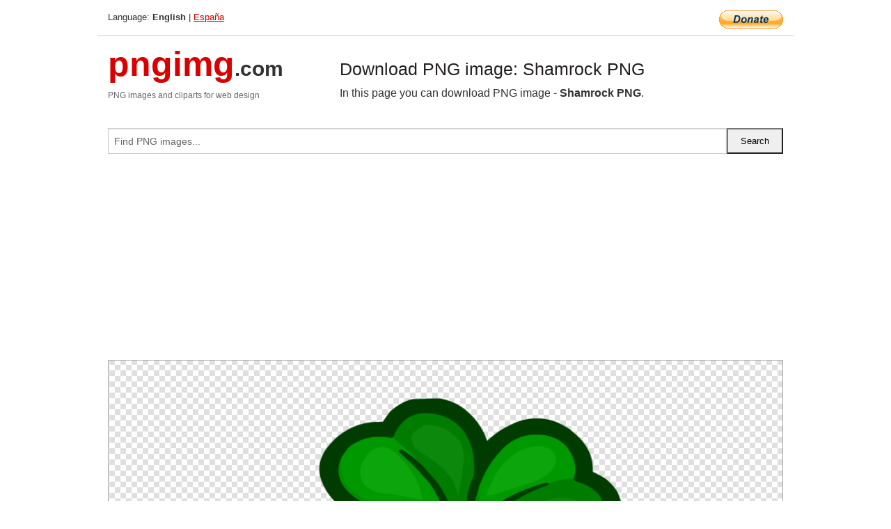

--- FILE ---
content_type: text/html; charset=UTF-8
request_url: https://pngimg.com/image/75490
body_size: 7060
content:
<!DOCTYPE html>
<html lang="en">
<head>
    <link rel="stylesheet" type="text/css" href="https://pngimg.com/distr/css/css.css"/>
    <title>Shamrock PNG transparent image download, size: 424x525px</title>
    <meta http-equiv="Content-Type" content="text/html; charset=utf-8"/>
    <meta name="viewport" content="width=device-width, initial-scale=1.0"/>
    <meta name="robots" content="index, follow"/>
    <meta name="keywords" content="Shamrock PNG size: 424x525px, Shamrock PNG images, PNG image: Shamrock PNG, free PNG image, Shamrock"/>
    <meta name="description" content="Shamrock PNG PNG image with transparent background, size: 424x525px. Shamrock PNG in high resolution. Download: https://pngimg.com/https://pngimg.com/uploads/shamrock/shamrock_PNG92.png"/>
    <meta name="google-site-verification" content="qcYfEN7AYS0t2uzuv1nfdpuWns53GYFbGG0rNLsatHM"/>
    <meta property="og:locale" content="en_US"/>
    <meta property="og:type" content="article"/>
    <meta property="og:title" content="Shamrock PNG image with transparent background"/>
    <meta property="og:description" content="Shamrock PNG PNG image. You can download PNG image Shamrock PNG, free PNG image, Shamrock PNG PNG"/>
    <meta property="og:url" content="https://pngimg.com/image/75490"/>
    <meta property="og:site_name" content="pngimg.com"/>
    <meta property="og:image" content="https://pngimg.com/uploads/shamrock/shamrock_PNG92.png"/>
    <meta name="twitter:card" content="summary"/>
    <meta name="twitter:description" content="Shamrock PNG PNG image. You can download PNG image Shamrock PNG, free PNG image, Shamrock PNG PNG"/>
    <meta name="twitter:title" content="Shamrock PNG image with transparent background"/>
    <meta name="twitter:image" content="https://pngimg.com/uploads/shamrock/shamrock_PNG92.png"/>
    <link rel="canonical"
          href="https://pngimg.com/image/75490"/>
    <link rel="shortcut icon" href="https://pngimg.com/favicon.ico"/>
        <script async src="https://pagead2.googlesyndication.com/pagead/js/adsbygoogle.js?client=ca-pub-0593512396584361"
            crossorigin="anonymous"></script>
        <script async custom-element="amp-auto-ads"
            src="https://cdn.ampproject.org/v0/amp-auto-ads-0.1.js">
    </script>
</head>
<body>
<amp-auto-ads type="adsense"
              data-ad-client="ca-pub-0593512396584361">
</amp-auto-ads>
<div class="row bottom_border">
    <div class="large-10 small-8 columns">
        Language: <b>English</b> | <a href="https://pngimg.es">España</a>
    </div>
    <div class="large-2 small-4 columns" style="text-align: right;">
        <a href="https://www.paypal.com/donate/?hosted_button_id=H269GXHKMEZBG" target="_blank"><img
                    src="/distr/img/btn_donate_lg.gif" style="border:0" alt="Donate"/></a>
    </div>
</div>
<div class="row top-logo">
    <div class="large-4 medium-4 small-12 columns logo_div" style="text-align:left;">
        <a href="/" class="none"><span class="logo"><span class="logo_title">pngimg</span>.com</span></a>
        <h1>PNG images and cliparts for web design</h1>
    </div>
    <div class="large-8 medium-8 small-12 columns" style="text-align:left;padding-top:30px;">
        <h1>Download PNG image: Shamrock PNG </h1>
     In this page you can download PNG image  - <strong>Shamrock PNG</strong>.<br/><br/>    </div>
</div>
<div class="row">
    <div class="large-12 columns search_form_div" itemscope="" itemtype="http://schema.org/WebSite">
        <link itemprop="url" href="https://pngimg.com"/>
        <form itemprop="potentialAction" itemscope="" itemtype="http://schema.org/SearchAction" method="get"
              action="https://pngimg.com/search_image/">
            <meta itemprop="target" content="https://pngimg.com/search_image/?search_image={search_image}"/>
            <div class="row collapse search_form">
                <div class="large-11 small-9 columns">
                    <input type="text" itemprop="query-input" name="search_image" value=""
                           placeholder="Find PNG images..."/>
                </div>
                <div class="large-1 small-3 columns">
                    <input type="submit" name="search_button" value="Search"/>
                </div>
            </div>
        </form>
    </div>
</div>
<div class="row">
    <div class="large-12 columns">
        <ins class="adsbygoogle"
     style="display:block"
     data-ad-client="ca-pub-0593512396584361"
     data-ad-slot="7194450127"
     data-ad-format="auto"
     data-full-width-responsive="true"></ins>
<script>
     (adsbygoogle = window.adsbygoogle || []).push({});
</script><div class="png_big" itemscope itemtype="http://schema.org/ImageObject">
                                    <img itemprop="contentUrl" data-original="https://pngimg.com/uploads/shamrock/shamrock_PNG92.png" src="https://pngimg.com/uploads/shamrock/shamrock_PNG92.png" alt="Shamrock PNG" title="Shamrock PNG" style="border:0;width:auto;width: 525px;max-height:550px;">                                          
                                    <meta itemprop="representativeOfPage" content="true">
                                    <meta itemprop="fileFormat" content="image/png">                                   
                                    <meta itemprop="contentSize" content="18 kilo"/>                                   
                                    <meta itemprop="thumbnail" content="https://pngimg.com/uploads/shamrock/small/shamrock_PNG92.png" />
                                    <meta itemprop="width" content="424" />
                                    <meta itemprop="height" content="525" />
                                    <meta itemprop="usageInfo" content="https://pngimg.com/license" />
                                    <meta itemprop="name" content="Shamrock PNG" />
                                    <meta itemprop="image" content="https://pngimg.com/uploads/shamrock/shamrock_PNG92.png" />                                    
                                </div>   
                      
<div>
    <a href="/d/shamrock_PNG92.png" class="download_png" target="_blank" style="width:200px;">Download PNG image</a> <br/>
    Share image: <br/>
    <div class="share-buttons">
    <button
        class="facebook"
        onClick='window.open("https://www.facebook.com/sharer.php?u=https://pngimg.com/image/75490","sharer","status=0,toolbar=0,width=650,height=500");'
        title="Share in Facebook">
    </button>    
    <button
        class="telegram"
        onClick='window.open("https://telegram.me/share/url?url=https://pngimg.com/image/75490","sharer","status=0,toolbar=0,width=650,height=500");'
        title="Share in Telegram">
    </button>
    <button
        class="pinterest"
        onClick='window.open("https://ru.pinterest.com/pin/create/button/?url=https://pngimg.com/image/75490&media=http:https://pngimg.com/uploads/shamrock/small/shamrock_PNG92.png&description=Shamrock+PNG","sharer","status=0,toolbar=0,width=650,height=500");'       
        title="Pin">
    </button>
    <button
        class="twitter"
        onClick='window.open("https://twitter.com/intent/tweet?text=Shamrock PNG&url= https://pngimg.com/image/75490","sharer","status=0,toolbar=0,width=650,height=500");'
        title="Tweet">
    </button>
</div>

    <br/>
          <b>License:</b> <a class="black" href="https://pngimg.com/license" target="_blank">Attribution-NonCommercial 4.0 International (CC BY-NC 4.0)</a>
          <div style="font-size:12px;margin-top:8px;">
                                        
                                            Keywords: <span><a class="black" href="https://pngimg.com/uploads/shamrock/shamrock_PNG92.png">Shamrock PNG size: 424x525px, Shamrock PNG images, PNG image: Shamrock PNG, free PNG image, Shamrock</a></span><br/>
                                            Image category: <b>Shamrock</b><br/>
                							Format: <strong>PNG image with alpha (transparent)</strong><br/>
                							Resolution:  424x525<br/>
                							Size:  18 kb<br/>
                                        </div>     
</div><ins class="adsbygoogle"
     style="display:block"
     data-ad-client="ca-pub-0593512396584361"
     data-ad-slot="7194450127"
     data-ad-format="auto"
     data-full-width-responsive="true"></ins>
<script>
     (adsbygoogle = window.adsbygoogle || []).push({});
</script><br/><h1>Shamrock PNG image with transparent background | shamrock_PNG92.png</h1>   
                                        <div><span itemscope itemtype="http://schema.org/BreadcrumbList">
       <span itemprop="itemListElement" itemscope itemtype="http://schema.org/ListItem">
          <a href="/" itemprop="item"><span itemprop="name">Home</span></a>
          <meta itemprop="position" content="1" />
        </span>
         &raquo; 
         <span itemprop="itemListElement" itemscope itemtype="http://schema.org/ListItem">
           <a href="/images/symbols/" itemprop="item"><span itemprop="name">SYMBOLS</span></a>
           <meta itemprop="position" content="2" />
         </span>
          &raquo; 
         <span itemprop="itemListElement" itemscope itemtype="http://schema.org/ListItem"> 
           <a href="/images/symbols/shamrock/" itemprop="item"><span itemprop="name">Shamrock</span></a>
           <meta itemprop="position" content="3" />
          </span>
           &raquo;  
           <span itemprop="itemListElement" itemscope itemtype="http://schema.org/ListItem">
             <a href="/image/75490" itemprop="item"><span itemprop="name">Shamrock PNG</span></a>
             <meta itemprop="position" content="4" />
           </span>
         </span>
           <br/><br/></div>
                                       <p>This image has format <b>transparent PNG</b> with resolution <b>424x525</b>.<br/> You can <b>download</b> this image in best resolution from this page and use it for design and web design.</p> 
                                       <p><b>Shamrock PNG</b> with transparent background you can download for free, just click on download button. </p>                                                                          
                                        <br/> <br/>                <!-- PNGIMG2020 vertical -->
        <ins class="adsbygoogle"
             style="display:block"
             data-ad-client="ca-pub-0593512396584361"
             data-ad-slot="2654000182"
             data-ad-format="auto"></ins>
        <script>
            (adsbygoogle = window.adsbygoogle || []).push({});
        </script>
                <div class="row">
            <div class="large-12 columns main_content">
                <h1>More images of Shamrock</h1><ul class="small-block-grid-2 medium-block-grid-3 large-block-grid-4" itemscope itemtype="http://schema.org/ImageGallery"><li>
        <div class="png_png png_imgs" style="padding:15px;background:#fff !important;overflow:hidden;">
            <a href="https://shutterstock.7eer.net/c/3442943/560528/1305?u=https%3A%2F%2Fwww.shutterstock.com%2Fimage-photo%2Fdraw-vector-illustration-character-design-collection-2413779183" target="_blank"><img style="min-width:200px;max-width:242px;border:0;" src="https://image.shutterstock.com/image-vector/draw-vector-illustration-character-design-260nw-2413779183.jpg" alt="Draw vector illustration character design collection Groovy st patricks day Rerto clover Lucky vibes Doodle cartoon style"  title="Draw vector illustration character design collection Groovy st patricks day Rerto clover Lucky vibes Doodle cartoon style"/></a>
         </div>   
         <div class="description_div">
            <div class="img_desc"><a href="https://shutterstock.7eer.net/c/3442943/560528/1305?u=https%3A%2F%2Fwww.shutterstock.com%2Fimage-photo%2Fdraw-vector-illustration-character-design-collection-2413779183"><b>Draw vector illustration cha...</b></a></div>
                                      <div class="row">
                                          <div class="large-6 columns res_size">
                                            Shutterstock.com
                                          </div>
                                          <div class="large-6 columns">
                                             <a href="https://shutterstock.7eer.net/c/3442943/560528/1305?u=https%3A%2F%2Fwww.shutterstock.com%2Fimage-photo%2Fdraw-vector-illustration-character-design-collection-2413779183" class="download_png">Download</a>
                                          </div>
                                       </div>
               </div>  					
            </li><li>
        <div class="png_png png_imgs" style="padding:15px;background:#fff !important;overflow:hidden;">
            <a href="https://shutterstock.7eer.net/c/3442943/560528/1305?u=https%3A%2F%2Fwww.shutterstock.com%2Fimage-photo%2Fshake-your-shamrocks-green-clover-lucky-2236106877" target="_blank"><img style="min-width:200px;max-width:242px;border:0;" src="https://image.shutterstock.com/image-vector/shake-your-shamrocks-green-clover-260nw-2236106877.jpg" alt="Shake Your Shamrocks, Green Clover, So Lucky, Shamrock, Lucky Clover Vector Illustration Files"  title="Shake Your Shamrocks, Green Clover, So Lucky, Shamrock, Lucky Clover Vector Illustration Files"/></a>
         </div>   
         <div class="description_div">
            <div class="img_desc"><a href="https://shutterstock.7eer.net/c/3442943/560528/1305?u=https%3A%2F%2Fwww.shutterstock.com%2Fimage-photo%2Fshake-your-shamrocks-green-clover-lucky-2236106877"><b>Shake Your Shamrocks, Green ...</b></a></div>
                                      <div class="row">
                                          <div class="large-6 columns res_size">
                                            Shutterstock.com
                                          </div>
                                          <div class="large-6 columns">
                                             <a href="https://shutterstock.7eer.net/c/3442943/560528/1305?u=https%3A%2F%2Fwww.shutterstock.com%2Fimage-photo%2Fshake-your-shamrocks-green-clover-lucky-2236106877" class="download_png">Download</a>
                                          </div>
                                       </div>
               </div>  					
            </li><li>
        <div class="png_png png_imgs" style="padding:15px;background:#fff !important;overflow:hidden;">
            <a href="https://shutterstock.7eer.net/c/3442943/560528/1305?u=https%3A%2F%2Fwww.shutterstock.com%2Fimage-photo%2Flucky-clover-collection-various-leaves-numbering-2641857247" target="_blank"><img style="min-width:200px;max-width:242px;border:0;" src="https://image.shutterstock.com/image-vector/lucky-clover-collection-various-leaves-260nw-2641857247.jpg" alt="lucky clover, a collection of various leaves numbering 3, 4 and 5"  title="lucky clover, a collection of various leaves numbering 3, 4 and 5"/></a>
         </div>   
         <div class="description_div">
            <div class="img_desc"><a href="https://shutterstock.7eer.net/c/3442943/560528/1305?u=https%3A%2F%2Fwww.shutterstock.com%2Fimage-photo%2Flucky-clover-collection-various-leaves-numbering-2641857247"><b>lucky clover, a collection o...</b></a></div>
                                      <div class="row">
                                          <div class="large-6 columns res_size">
                                            Shutterstock.com
                                          </div>
                                          <div class="large-6 columns">
                                             <a href="https://shutterstock.7eer.net/c/3442943/560528/1305?u=https%3A%2F%2Fwww.shutterstock.com%2Fimage-photo%2Flucky-clover-collection-various-leaves-numbering-2641857247" class="download_png">Download</a>
                                          </div>
                                       </div>
               </div>  					
            </li><li>
        <div class="png_png png_imgs" style="padding:15px;background:#fff !important;overflow:hidden;">
            <a href="https://shutterstock.7eer.net/c/3442943/560528/1305?u=https%3A%2F%2Fwww.shutterstock.com%2Fimage-photo%2F3d-st-patrick%E2%80%99s-day-background-green-2557920131" target="_blank"><img style="min-width:200px;max-width:242px;border:0;" src="https://image.shutterstock.com/image-vector/3d-st-day-background-green-260nw-2557920131.jpg" alt="3d St Patrick’s Day background with green circle design. Leprechaun hat, shamrock, gold coins, beer, horseshoe elements. Vector illustration template. "  title="3d St Patrick’s Day background with green circle design. Leprechaun hat, shamrock, gold coins, beer, horseshoe elements. Vector illustration template. "/></a>
         </div>   
         <div class="description_div">
            <div class="img_desc"><a href="https://shutterstock.7eer.net/c/3442943/560528/1305?u=https%3A%2F%2Fwww.shutterstock.com%2Fimage-photo%2F3d-st-patrick%E2%80%99s-day-background-green-2557920131"><b>3d St Patrick’s Day backgr...</b></a></div>
                                      <div class="row">
                                          <div class="large-6 columns res_size">
                                            Shutterstock.com
                                          </div>
                                          <div class="large-6 columns">
                                             <a href="https://shutterstock.7eer.net/c/3442943/560528/1305?u=https%3A%2F%2Fwww.shutterstock.com%2Fimage-photo%2F3d-st-patrick%E2%80%99s-day-background-green-2557920131" class="download_png">Download</a>
                                          </div>
                                       </div>
               </div>  					
            </li><li itemprop="associatedMedia" itemscope itemtype="http://schema.org/ImageObject">
                            <meta itemprop="fileFormat" content="image/png">
                            <link itemprop="contentUrl" href="https://pngimg.com/uploads/shamrock/shamrock_PNG96.png">
                            <meta itemprop="keywords" content="Shamrock PNG">
            						<div class="png_png png_imgs">
                                      <a itemprop="url" href="https://pngimg.com/image/75494" title="Shamrock PNG" target="_blank"><img itemprop="thumbnail" src="https://pngimg.com/uploads/shamrock/small/shamrock_PNG96.png" data-original="https://pngimg.com/uploads/shamrock/small/shamrock_PNG96.png" alt="Shamrock PNG" style="padding-top:10px;border:0;" title="Shamrock PNG" /></a>
                                    </div>   
                                    <div class="description_div">
                                      <div class="img_desc" itemprop="description"><a href="https://pngimg.com/image/75494"><b>Shamrock PNG</b></a></div>
                                      
                                      <div class="row">
                                          <div class="large-6 columns res_size">
                                             Res.: 1179x1307 <br/> Size: 218 kb
                                          </div>
                                          <div class="large-6 columns">
                                             <a href="https://pngimg.com/image/75494" class="download_png">Download</a>
                                          </div>
                                      </div>                                     
                                    </div>  						
            				</li><li itemprop="associatedMedia" itemscope itemtype="http://schema.org/ImageObject">
                            <meta itemprop="fileFormat" content="image/png">
                            <link itemprop="contentUrl" href="https://pngimg.com/uploads/shamrock/shamrock_PNG36.png">
                            <meta itemprop="keywords" content="Shamrock PNG">
            						<div class="png_png png_imgs">
                                      <a itemprop="url" href="https://pngimg.com/image/75434" title="Shamrock PNG" target="_blank"><img itemprop="thumbnail" src="https://pngimg.com/uploads/shamrock/small/shamrock_PNG36.png" data-original="https://pngimg.com/uploads/shamrock/small/shamrock_PNG36.png" alt="Shamrock PNG" style="padding-top:10px;border:0;" title="Shamrock PNG" /></a>
                                    </div>   
                                    <div class="description_div">
                                      <div class="img_desc" itemprop="description"><a href="https://pngimg.com/image/75434"><b>Shamrock PNG</b></a></div>
                                      
                                      <div class="row">
                                          <div class="large-6 columns res_size">
                                             Res.: 999x1337 <br/> Size: 157 kb
                                          </div>
                                          <div class="large-6 columns">
                                             <a href="https://pngimg.com/image/75434" class="download_png">Download</a>
                                          </div>
                                      </div>                                     
                                    </div>  						
            				</li><li itemprop="associatedMedia" itemscope itemtype="http://schema.org/ImageObject">
                            <meta itemprop="fileFormat" content="image/png">
                            <link itemprop="contentUrl" href="https://pngimg.com/uploads/shamrock/shamrock_PNG109.png">
                            <meta itemprop="keywords" content="Shamrock PNG">
            						<div class="png_png png_imgs">
                                      <a itemprop="url" href="https://pngimg.com/image/75507" title="Shamrock PNG" target="_blank"><img itemprop="thumbnail" src="https://pngimg.com/uploads/shamrock/small/shamrock_PNG109.png" data-original="https://pngimg.com/uploads/shamrock/small/shamrock_PNG109.png" alt="Shamrock PNG" style="padding-top:10px;border:0;" title="Shamrock PNG" /></a>
                                    </div>   
                                    <div class="description_div">
                                      <div class="img_desc" itemprop="description"><a href="https://pngimg.com/image/75507"><b>Shamrock PNG</b></a></div>
                                      
                                      <div class="row">
                                          <div class="large-6 columns res_size">
                                             Res.: 204x312 <br/> Size: 43 kb
                                          </div>
                                          <div class="large-6 columns">
                                             <a href="https://pngimg.com/image/75507" class="download_png">Download</a>
                                          </div>
                                      </div>                                     
                                    </div>  						
            				</li><li itemprop="associatedMedia" itemscope itemtype="http://schema.org/ImageObject">
                            <meta itemprop="fileFormat" content="image/png">
                            <link itemprop="contentUrl" href="https://pngimg.com/uploads/shamrock/shamrock_PNG22.png">
                            <meta itemprop="keywords" content="Shamrock PNG">
            						<div class="png_png png_imgs">
                                      <a itemprop="url" href="https://pngimg.com/image/75420" title="Shamrock PNG" target="_blank"><img itemprop="thumbnail" src="https://pngimg.com/uploads/shamrock/small/shamrock_PNG22.png" data-original="https://pngimg.com/uploads/shamrock/small/shamrock_PNG22.png" alt="Shamrock PNG" style="padding-top:10px;border:0;" title="Shamrock PNG" /></a>
                                    </div>   
                                    <div class="description_div">
                                      <div class="img_desc" itemprop="description"><a href="https://pngimg.com/image/75420"><b>Shamrock PNG</b></a></div>
                                      
                                      <div class="row">
                                          <div class="large-6 columns res_size">
                                             Res.: 958x1199 <br/> Size: 441 kb
                                          </div>
                                          <div class="large-6 columns">
                                             <a href="https://pngimg.com/image/75420" class="download_png">Download</a>
                                          </div>
                                      </div>                                     
                                    </div>  						
            				</li><li itemprop="associatedMedia" itemscope itemtype="http://schema.org/ImageObject">
                            <meta itemprop="fileFormat" content="image/png">
                            <link itemprop="contentUrl" href="https://pngimg.com/uploads/shamrock/shamrock_PNG68.png">
                            <meta itemprop="keywords" content="Shamrock PNG">
            						<div class="png_png png_imgs">
                                      <a itemprop="url" href="https://pngimg.com/image/75466" title="Shamrock PNG" target="_blank"><img itemprop="thumbnail" src="https://pngimg.com/uploads/shamrock/small/shamrock_PNG68.png" data-original="https://pngimg.com/uploads/shamrock/small/shamrock_PNG68.png" alt="Shamrock PNG" style="padding-top:10px;border:0;" title="Shamrock PNG" /></a>
                                    </div>   
                                    <div class="description_div">
                                      <div class="img_desc" itemprop="description"><a href="https://pngimg.com/image/75466"><b>Shamrock PNG</b></a></div>
                                      
                                      <div class="row">
                                          <div class="large-6 columns res_size">
                                             Res.: 2196x2215 <br/> Size: 1016 kb
                                          </div>
                                          <div class="large-6 columns">
                                             <a href="https://pngimg.com/image/75466" class="download_png">Download</a>
                                          </div>
                                      </div>                                     
                                    </div>  						
            				</li><li itemprop="associatedMedia" itemscope itemtype="http://schema.org/ImageObject">
                            <meta itemprop="fileFormat" content="image/png">
                            <link itemprop="contentUrl" href="https://pngimg.com/uploads/shamrock/shamrock_PNG75.png">
                            <meta itemprop="keywords" content="Shamrock PNG">
            						<div class="png_png png_imgs">
                                      <a itemprop="url" href="https://pngimg.com/image/75473" title="Shamrock PNG" target="_blank"><img itemprop="thumbnail" src="https://pngimg.com/uploads/shamrock/small/shamrock_PNG75.png" data-original="https://pngimg.com/uploads/shamrock/small/shamrock_PNG75.png" alt="Shamrock PNG" style="padding-top:10px;border:0;" title="Shamrock PNG" /></a>
                                    </div>   
                                    <div class="description_div">
                                      <div class="img_desc" itemprop="description"><a href="https://pngimg.com/image/75473"><b>Shamrock PNG</b></a></div>
                                      
                                      <div class="row">
                                          <div class="large-6 columns res_size">
                                             Res.: 515x720 <br/> Size: 100 kb
                                          </div>
                                          <div class="large-6 columns">
                                             <a href="https://pngimg.com/image/75473" class="download_png">Download</a>
                                          </div>
                                      </div>                                     
                                    </div>  						
            				</li><li itemprop="associatedMedia" itemscope itemtype="http://schema.org/ImageObject">
                            <meta itemprop="fileFormat" content="image/png">
                            <link itemprop="contentUrl" href="https://pngimg.com/uploads/shamrock/shamrock_PNG12.png">
                            <meta itemprop="keywords" content="Shamrock PNG">
            						<div class="png_png png_imgs">
                                      <a itemprop="url" href="https://pngimg.com/image/75410" title="Shamrock PNG" target="_blank"><img itemprop="thumbnail" src="https://pngimg.com/uploads/shamrock/small/shamrock_PNG12.png" data-original="https://pngimg.com/uploads/shamrock/small/shamrock_PNG12.png" alt="Shamrock PNG" style="padding-top:10px;border:0;" title="Shamrock PNG" /></a>
                                    </div>   
                                    <div class="description_div">
                                      <div class="img_desc" itemprop="description"><a href="https://pngimg.com/image/75410"><b>Shamrock PNG</b></a></div>
                                      
                                      <div class="row">
                                          <div class="large-6 columns res_size">
                                             Res.: 6000x3604 <br/> Size: 2651 kb
                                          </div>
                                          <div class="large-6 columns">
                                             <a href="https://pngimg.com/image/75410" class="download_png">Download</a>
                                          </div>
                                      </div>                                     
                                    </div>  						
            				</li><li itemprop="associatedMedia" itemscope itemtype="http://schema.org/ImageObject">
                            <meta itemprop="fileFormat" content="image/png">
                            <link itemprop="contentUrl" href="https://pngimg.com/uploads/shamrock/shamrock_PNG99.png">
                            <meta itemprop="keywords" content="Shamrock PNG">
            						<div class="png_png png_imgs">
                                      <a itemprop="url" href="https://pngimg.com/image/75497" title="Shamrock PNG" target="_blank"><img itemprop="thumbnail" src="https://pngimg.com/uploads/shamrock/small/shamrock_PNG99.png" data-original="https://pngimg.com/uploads/shamrock/small/shamrock_PNG99.png" alt="Shamrock PNG" style="padding-top:10px;border:0;" title="Shamrock PNG" /></a>
                                    </div>   
                                    <div class="description_div">
                                      <div class="img_desc" itemprop="description"><a href="https://pngimg.com/image/75497"><b>Shamrock PNG</b></a></div>
                                      
                                      <div class="row">
                                          <div class="large-6 columns res_size">
                                             Res.: 400x300 <br/> Size: 103 kb
                                          </div>
                                          <div class="large-6 columns">
                                             <a href="https://pngimg.com/image/75497" class="download_png">Download</a>
                                          </div>
                                      </div>                                     
                                    </div>  						
            				</li></ul>            </div>
        </div>
        <div class="large-12 columns main_content">
            <h1>Shamrock</h1><p>
	  A <strong>shamrock </strong>is a young sprig, used as a symbol of Ireland. Saint Patrick, Ireland's patron saint, is said to have used it as a metaphor for the Christian Holy Trinity. The name shamrock comes from Irish seamr?g, which is the diminutive of the Irish word seamair ?g and means simply "young clover".
</p>
<p>
	<strong>Shamrock </strong>usually refers to either the species Trifolium dubium (lesser clover, Irish: seamair bhu?) or Trifolium repens (white clover, Irish: seamair bh?n). However, other three-leaved plants—such as Medicago lupulina, Trifolium pratense, and Oxalis acetosella—are sometimes called shamrocks. The shamrock was traditionally used for its medicinal properties and was a popular motif in Victorian times.
</p>
<p>
	  The word shamrock derives from seamair ?g or young clover, and references to semair or clover appear in early Irish literature, generally as a description of a flowering clovered plain. For example, in the series of medieval metrical poems about various Irish places called the Metrical Dindshenchus, a poem about Tailtiu or Teltown in Co. Meath describes it as a plain blossoming with flowering clover (mag scothach scothshemrach). Similarly, another story tells of how St. Brigid decided to stay in Co. Kildare when she saw the delightful plain covered in clover blossom (scoth-shemrach). However, the literature in Irish makes no distinction between clover and shamrock, and it is only in English that shamrock emerges as a distinct word.
</p>
<p>
	  The first mention of shamrock in the English language occurs in 1571 in the work of the English Elizabethan scholar Edmund Campion. In his work Boke of the Histories of Irelande, Campion describes the habits of the "wild Irish" and states that the Irish ate shamrock: "Shamrotes, watercresses, rootes, and other herbes they feed upon". The statement that the Irish ate shamrock was widely repeated in later works and seems to be a confusion with the Irish word seams?g or wood sorrel (Oxalis). There is no evidence from any Irish source that the Irish ate clover, but there is evidence that the Irish ate wood sorrel. For example, in the medieval Irish work Buile Shuibhne (The Frenzy of Sweeney), the king Sweeney, who has gone mad and is living in the woods as a hermit, lists wood sorrel among the plants he feeds upon.
</p>
<p>
	  Traditionally, shamrock is said to have been used by Saint Patrick to illustrate the Christian doctrine of the Holy Trinity when Christianising Ireland in the 5th century. The first evidence of a link between St Patrick and the shamrock appears in 1675 on the St Patrick's Coppers or Halpennies. These appear to show a figure of St Patrick preaching to a crowd while holding a shamrock, presumably to explain the doctrine of the Holy Trinity. In pagan Ireland, three was a significant number and the Irish had many triple deities, which could have aided St Patrick in his evangelisation efforts. Patricia Monaghan states that "There is no evidence that the clover or wood sorrel (both of which are called shamrocks) were sacred to the Celts". However, Jack Santino speculates that "The shamrock was probably associated with the earth and assumed by the druids to be symbolic of the regenerative powers of nature ... Nevertheless, the shamrock, whatever its history as a folk symbol, today has its meaning in a Christian context. Pictures of Saint Patrick depict him driving the snakes out of Ireland with a cross in one hand and a sprig of shamrocks in the other." Roger Homan writes, "We can perhaps see St Patrick drawing upon the visual concept of the triskele when he uses the shamrock to explain the Trinity". Why the Celts to whom St Patrick was preaching would have needed an explanation of the concept of a triple deity is not clear (two separate triple goddesses are known to have been worshipped in pagan Ireland).
</p>
<p>
	  As St. Patrick is Ireland's patron saint, shamrock has been used as a symbol of Ireland since the 18th century, in a similar way to how a rose is used for England, thistle for Scotland and daffodil for Wales. The shamrock first began to change from a symbol purely associated with St. Patrick to an Irish national symbol when it was taken up as an emblem by rival militias, during the turbulent politics of the late eighteenth century. On one side were the Volunteers (also known as the Irish Volunteers), who were local militias in late 18th century Ireland, raised to defend Ireland from the threat of French and Spanish invasion when regular British soldiers were withdrawn from Ireland to fight during the American Revolutionary War. On the other side were revolutionary nationalist groups, such as the United Irishmen.
</p>
<p>
	  Among the Volunteers, examples of the use of the shamrock include its appearance on the guidon of the Royal Glin Hussars formed in July 1779 by the Knight of Glin, and its appearance on the flags of the Limerick Volunteers, the Castle Ray Fencibles and the Braid Volunteers. The United Irishmen adopted green as their revolutionary colour and wore green uniforms or ribbons in their hats, and the green concerned was often associated with the shamrock. The song The Wearing of the Green commemorated their exploits and various versions exist which mention the shamrock. The Erin go bragh flag was used as their standard and was often depicted accompanied by shamrocks, and in 1799 a revolutionary journal entitled The Shamroc briefly appeared in which the aims of the rebellion were supported.
</p>
<p>
	  Throughout the nineteenth and twentieth centuries, the shamrock continued to appear in a variety of settings. For example, the shamrock appeared on many buildings in Ireland as a decorative motif, such as on the facade of the Kildare Street Club building in Dublin, St. Patrick's Cathedral, Armagh, and the Harp and Lion Bar in Listowel, Co. Kerry. It also appears on street furniture, such as old lamp standards like those in Mountjoy Square in Dublin, and on monuments like the Parnell Monument, and the O'Connell Monument, both in O'Connell Street, Dublin. Shamrocks also appeared on decorative items such as glass, china, jewellery, poplin and Irish lace. Belleek Pottery in Co. Fermanagh, for example regularly features shamrock motifs.
</p>
<p>
	  The shamrock also appears in the emblems of a wide range of voluntary and non-state organisations in Ireland, such as the Irish Farmers Association, the Boy Scouts of Ireland association, Scouting Ireland Irish Girl Guides, and the Irish Kidney Donors Association., In addition many sporting organisations representing Ireland use the shamrock in their logos and emblems. Examples include the Irish Football Association (Northern Ireland), Irish Rugby Football Union, Swim Ireland, Cricket Ireland, and the Olympic Council of Ireland. A sprig of shamrock represents the Lough Derg Yacht Club Tipperary, (est. 1836). The shamrock is the official emblem of Irish football club Shamrock Rovers.
</p>
<p>
	  In this page you can download free PNG images: <strong>Shamrock PNG images free download</strong>
</p>        </div>
    </div>
</div>
</div>
<!-- Google tag (gtag.js) -->
<script async src="https://www.googletagmanager.com/gtag/js?id=G-9TJPV0DEQB"></script>
<script>
    window.dataLayer = window.dataLayer || [];
    function gtag(){dataLayer.push(arguments);}
    gtag('js', new Date());

    gtag('config', 'G-9TJPV0DEQB');
</script></body>
</html>



--- FILE ---
content_type: text/html; charset=utf-8
request_url: https://www.google.com/recaptcha/api2/aframe
body_size: 267
content:
<!DOCTYPE HTML><html><head><meta http-equiv="content-type" content="text/html; charset=UTF-8"></head><body><script nonce="3dbxTFsQuW1IpvN7d04JGg">/** Anti-fraud and anti-abuse applications only. See google.com/recaptcha */ try{var clients={'sodar':'https://pagead2.googlesyndication.com/pagead/sodar?'};window.addEventListener("message",function(a){try{if(a.source===window.parent){var b=JSON.parse(a.data);var c=clients[b['id']];if(c){var d=document.createElement('img');d.src=c+b['params']+'&rc='+(localStorage.getItem("rc::a")?sessionStorage.getItem("rc::b"):"");window.document.body.appendChild(d);sessionStorage.setItem("rc::e",parseInt(sessionStorage.getItem("rc::e")||0)+1);localStorage.setItem("rc::h",'1769430434357');}}}catch(b){}});window.parent.postMessage("_grecaptcha_ready", "*");}catch(b){}</script></body></html>